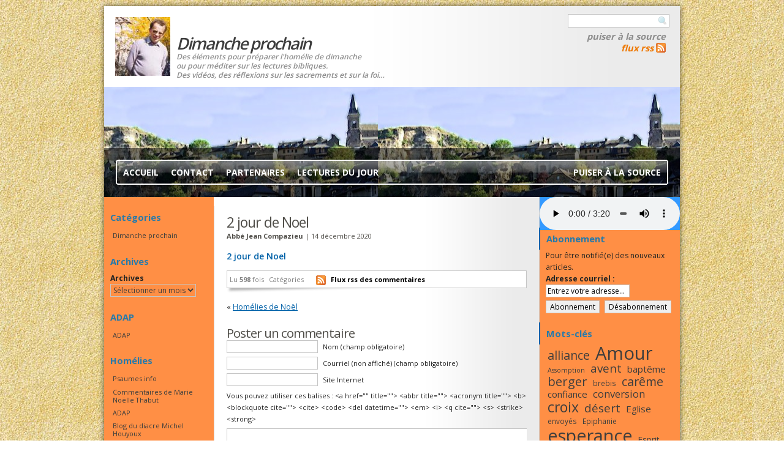

--- FILE ---
content_type: text/html; charset=UTF-8
request_url: https://dimancheprochain.org/8968-homelies-de-noel/2-jour-de-noel/
body_size: 12998
content:
<!DOCTYPE html PUBLIC "-//W3C//DTD XHTML 1.0 Strict//EN" "http://www.w3.org/TR/xhtml1/DTD/xhtml1-strict.dtd">
<html xmlns="http://www.w3.org/1999/xhtml" xml:lang="fr" lang="fr">
<head profile="http://gmpg.org/xfn/11">
<meta name="viewport" content="width=980, minimum-scale=0.32, maximum-scale=2" />
<meta http-equiv="Content-Type" content="text/html; charset=UTF-8" />
<title>Dimanche prochain  &raquo; 2 jour de Noel</title>
<meta name="generator" content="WordPress 5.4.18" />
<link rel="stylesheet" href="https://dimancheprochain.org/wp-content/themes/dimancheprochain/style.css" type="text/css" media="screen" title="Dimancheprochain"/>
<link rel="alternate" type="application/rss+xml" title="RSS 2.0" href="https://dimancheprochain.org/feed/" />
<link rel="alternate" type="text/xml" title="RSS .92" href="https://dimancheprochain.org/feed/rss/" />
<link rel="alternate" type="application/atom+xml" title="Atom 0.3" href="https://dimancheprochain.org/feed/atom/" />
<link rel="pingback" href="https://dimancheprochain.org/xmlrpc.php" />
	<link rel='archives' title='janvier 2026' href='https://dimancheprochain.org/date/2026/01/' />
	<link rel='archives' title='décembre 2025' href='https://dimancheprochain.org/date/2025/12/' />
	<link rel='archives' title='novembre 2025' href='https://dimancheprochain.org/date/2025/11/' />
	<link rel='archives' title='octobre 2025' href='https://dimancheprochain.org/date/2025/10/' />
	<link rel='archives' title='septembre 2025' href='https://dimancheprochain.org/date/2025/09/' />
	<link rel='archives' title='août 2025' href='https://dimancheprochain.org/date/2025/08/' />
	<link rel='archives' title='juillet 2025' href='https://dimancheprochain.org/date/2025/07/' />
	<link rel='archives' title='juin 2025' href='https://dimancheprochain.org/date/2025/06/' />
	<link rel='archives' title='mai 2025' href='https://dimancheprochain.org/date/2025/05/' />
	<link rel='archives' title='avril 2025' href='https://dimancheprochain.org/date/2025/04/' />
	<link rel='archives' title='mars 2025' href='https://dimancheprochain.org/date/2025/03/' />
	<link rel='archives' title='février 2025' href='https://dimancheprochain.org/date/2025/02/' />
	<link rel='archives' title='janvier 2025' href='https://dimancheprochain.org/date/2025/01/' />
	<link rel='archives' title='décembre 2024' href='https://dimancheprochain.org/date/2024/12/' />
	<link rel='archives' title='novembre 2024' href='https://dimancheprochain.org/date/2024/11/' />
	<link rel='archives' title='octobre 2024' href='https://dimancheprochain.org/date/2024/10/' />
	<link rel='archives' title='septembre 2024' href='https://dimancheprochain.org/date/2024/09/' />
	<link rel='archives' title='août 2024' href='https://dimancheprochain.org/date/2024/08/' />
	<link rel='archives' title='juillet 2024' href='https://dimancheprochain.org/date/2024/07/' />
	<link rel='archives' title='juin 2024' href='https://dimancheprochain.org/date/2024/06/' />
	<link rel='archives' title='mai 2024' href='https://dimancheprochain.org/date/2024/05/' />
	<link rel='archives' title='avril 2024' href='https://dimancheprochain.org/date/2024/04/' />
	<link rel='archives' title='mars 2024' href='https://dimancheprochain.org/date/2024/03/' />
	<link rel='archives' title='février 2024' href='https://dimancheprochain.org/date/2024/02/' />
	<link rel='archives' title='janvier 2024' href='https://dimancheprochain.org/date/2024/01/' />
	<link rel='archives' title='décembre 2023' href='https://dimancheprochain.org/date/2023/12/' />
	<link rel='archives' title='novembre 2023' href='https://dimancheprochain.org/date/2023/11/' />
	<link rel='archives' title='octobre 2023' href='https://dimancheprochain.org/date/2023/10/' />
	<link rel='archives' title='septembre 2023' href='https://dimancheprochain.org/date/2023/09/' />
	<link rel='archives' title='août 2023' href='https://dimancheprochain.org/date/2023/08/' />
	<link rel='archives' title='juillet 2023' href='https://dimancheprochain.org/date/2023/07/' />
	<link rel='archives' title='juin 2023' href='https://dimancheprochain.org/date/2023/06/' />
	<link rel='archives' title='mai 2023' href='https://dimancheprochain.org/date/2023/05/' />
	<link rel='archives' title='avril 2023' href='https://dimancheprochain.org/date/2023/04/' />
	<link rel='archives' title='mars 2023' href='https://dimancheprochain.org/date/2023/03/' />
	<link rel='archives' title='février 2023' href='https://dimancheprochain.org/date/2023/02/' />
	<link rel='archives' title='janvier 2023' href='https://dimancheprochain.org/date/2023/01/' />
	<link rel='archives' title='décembre 2022' href='https://dimancheprochain.org/date/2022/12/' />
	<link rel='archives' title='novembre 2022' href='https://dimancheprochain.org/date/2022/11/' />
	<link rel='archives' title='octobre 2022' href='https://dimancheprochain.org/date/2022/10/' />
	<link rel='archives' title='septembre 2022' href='https://dimancheprochain.org/date/2022/09/' />
	<link rel='archives' title='août 2022' href='https://dimancheprochain.org/date/2022/08/' />
	<link rel='archives' title='juillet 2022' href='https://dimancheprochain.org/date/2022/07/' />
	<link rel='archives' title='juin 2022' href='https://dimancheprochain.org/date/2022/06/' />
	<link rel='archives' title='mai 2022' href='https://dimancheprochain.org/date/2022/05/' />
	<link rel='archives' title='avril 2022' href='https://dimancheprochain.org/date/2022/04/' />
	<link rel='archives' title='mars 2022' href='https://dimancheprochain.org/date/2022/03/' />
	<link rel='archives' title='février 2022' href='https://dimancheprochain.org/date/2022/02/' />
	<link rel='archives' title='janvier 2022' href='https://dimancheprochain.org/date/2022/01/' />
	<link rel='archives' title='décembre 2021' href='https://dimancheprochain.org/date/2021/12/' />
	<link rel='archives' title='novembre 2021' href='https://dimancheprochain.org/date/2021/11/' />
	<link rel='archives' title='octobre 2021' href='https://dimancheprochain.org/date/2021/10/' />
	<link rel='archives' title='septembre 2021' href='https://dimancheprochain.org/date/2021/09/' />
	<link rel='archives' title='août 2021' href='https://dimancheprochain.org/date/2021/08/' />
	<link rel='archives' title='juillet 2021' href='https://dimancheprochain.org/date/2021/07/' />
	<link rel='archives' title='juin 2021' href='https://dimancheprochain.org/date/2021/06/' />
	<link rel='archives' title='mai 2021' href='https://dimancheprochain.org/date/2021/05/' />
	<link rel='archives' title='avril 2021' href='https://dimancheprochain.org/date/2021/04/' />
	<link rel='archives' title='mars 2021' href='https://dimancheprochain.org/date/2021/03/' />
	<link rel='archives' title='février 2021' href='https://dimancheprochain.org/date/2021/02/' />
	<link rel='archives' title='janvier 2021' href='https://dimancheprochain.org/date/2021/01/' />
	<link rel='archives' title='décembre 2020' href='https://dimancheprochain.org/date/2020/12/' />
	<link rel='archives' title='novembre 2020' href='https://dimancheprochain.org/date/2020/11/' />
	<link rel='archives' title='octobre 2020' href='https://dimancheprochain.org/date/2020/10/' />
	<link rel='archives' title='septembre 2020' href='https://dimancheprochain.org/date/2020/09/' />
	<link rel='archives' title='août 2020' href='https://dimancheprochain.org/date/2020/08/' />
	<link rel='archives' title='juillet 2020' href='https://dimancheprochain.org/date/2020/07/' />
	<link rel='archives' title='juin 2020' href='https://dimancheprochain.org/date/2020/06/' />
	<link rel='archives' title='mai 2020' href='https://dimancheprochain.org/date/2020/05/' />
	<link rel='archives' title='avril 2020' href='https://dimancheprochain.org/date/2020/04/' />
	<link rel='archives' title='mars 2020' href='https://dimancheprochain.org/date/2020/03/' />
	<link rel='archives' title='février 2020' href='https://dimancheprochain.org/date/2020/02/' />
	<link rel='archives' title='janvier 2020' href='https://dimancheprochain.org/date/2020/01/' />
	<link rel='archives' title='décembre 2019' href='https://dimancheprochain.org/date/2019/12/' />
	<link rel='archives' title='novembre 2019' href='https://dimancheprochain.org/date/2019/11/' />
	<link rel='archives' title='octobre 2019' href='https://dimancheprochain.org/date/2019/10/' />
	<link rel='archives' title='septembre 2019' href='https://dimancheprochain.org/date/2019/09/' />
	<link rel='archives' title='août 2019' href='https://dimancheprochain.org/date/2019/08/' />
	<link rel='archives' title='juillet 2019' href='https://dimancheprochain.org/date/2019/07/' />
	<link rel='archives' title='juin 2019' href='https://dimancheprochain.org/date/2019/06/' />
	<link rel='archives' title='mai 2019' href='https://dimancheprochain.org/date/2019/05/' />
	<link rel='archives' title='avril 2019' href='https://dimancheprochain.org/date/2019/04/' />
	<link rel='archives' title='mars 2019' href='https://dimancheprochain.org/date/2019/03/' />
	<link rel='archives' title='février 2019' href='https://dimancheprochain.org/date/2019/02/' />
	<link rel='archives' title='janvier 2019' href='https://dimancheprochain.org/date/2019/01/' />
	<link rel='archives' title='décembre 2018' href='https://dimancheprochain.org/date/2018/12/' />
	<link rel='archives' title='novembre 2018' href='https://dimancheprochain.org/date/2018/11/' />
	<link rel='archives' title='octobre 2018' href='https://dimancheprochain.org/date/2018/10/' />
	<link rel='archives' title='septembre 2018' href='https://dimancheprochain.org/date/2018/09/' />
	<link rel='archives' title='août 2018' href='https://dimancheprochain.org/date/2018/08/' />
	<link rel='archives' title='juillet 2018' href='https://dimancheprochain.org/date/2018/07/' />
	<link rel='archives' title='juin 2018' href='https://dimancheprochain.org/date/2018/06/' />
	<link rel='archives' title='mars 2018' href='https://dimancheprochain.org/date/2018/03/' />
	<link rel='archives' title='février 2018' href='https://dimancheprochain.org/date/2018/02/' />
	<link rel='archives' title='janvier 2018' href='https://dimancheprochain.org/date/2018/01/' />
	<link rel='archives' title='décembre 2017' href='https://dimancheprochain.org/date/2017/12/' />
	<link rel='archives' title='novembre 2017' href='https://dimancheprochain.org/date/2017/11/' />
	<link rel='archives' title='octobre 2017' href='https://dimancheprochain.org/date/2017/10/' />
	<link rel='archives' title='septembre 2017' href='https://dimancheprochain.org/date/2017/09/' />
	<link rel='archives' title='août 2017' href='https://dimancheprochain.org/date/2017/08/' />
	<link rel='archives' title='juillet 2017' href='https://dimancheprochain.org/date/2017/07/' />
	<link rel='archives' title='juin 2017' href='https://dimancheprochain.org/date/2017/06/' />
	<link rel='archives' title='mai 2017' href='https://dimancheprochain.org/date/2017/05/' />
	<link rel='archives' title='avril 2017' href='https://dimancheprochain.org/date/2017/04/' />
	<link rel='archives' title='mars 2017' href='https://dimancheprochain.org/date/2017/03/' />
	<link rel='archives' title='février 2017' href='https://dimancheprochain.org/date/2017/02/' />
	<link rel='archives' title='janvier 2017' href='https://dimancheprochain.org/date/2017/01/' />
	<link rel='archives' title='décembre 2016' href='https://dimancheprochain.org/date/2016/12/' />
	<link rel='archives' title='novembre 2016' href='https://dimancheprochain.org/date/2016/11/' />
	<link rel='archives' title='octobre 2016' href='https://dimancheprochain.org/date/2016/10/' />
	<link rel='archives' title='septembre 2016' href='https://dimancheprochain.org/date/2016/09/' />
	<link rel='archives' title='août 2016' href='https://dimancheprochain.org/date/2016/08/' />
	<link rel='archives' title='juillet 2016' href='https://dimancheprochain.org/date/2016/07/' />
	<link rel='archives' title='juin 2016' href='https://dimancheprochain.org/date/2016/06/' />
	<link rel='archives' title='mai 2016' href='https://dimancheprochain.org/date/2016/05/' />
	<link rel='archives' title='avril 2016' href='https://dimancheprochain.org/date/2016/04/' />
	<link rel='archives' title='mars 2016' href='https://dimancheprochain.org/date/2016/03/' />
	<link rel='archives' title='février 2016' href='https://dimancheprochain.org/date/2016/02/' />
	<link rel='archives' title='janvier 2016' href='https://dimancheprochain.org/date/2016/01/' />
	<link rel='archives' title='décembre 2015' href='https://dimancheprochain.org/date/2015/12/' />
	<link rel='archives' title='novembre 2015' href='https://dimancheprochain.org/date/2015/11/' />
	<link rel='archives' title='octobre 2015' href='https://dimancheprochain.org/date/2015/10/' />
	<link rel='archives' title='septembre 2015' href='https://dimancheprochain.org/date/2015/09/' />
	<link rel='archives' title='août 2015' href='https://dimancheprochain.org/date/2015/08/' />
	<link rel='archives' title='juillet 2015' href='https://dimancheprochain.org/date/2015/07/' />
	<link rel='archives' title='juin 2015' href='https://dimancheprochain.org/date/2015/06/' />
	<link rel='archives' title='mai 2015' href='https://dimancheprochain.org/date/2015/05/' />
	<link rel='archives' title='avril 2015' href='https://dimancheprochain.org/date/2015/04/' />
	<link rel='archives' title='mars 2015' href='https://dimancheprochain.org/date/2015/03/' />
	<link rel='archives' title='février 2015' href='https://dimancheprochain.org/date/2015/02/' />
	<link rel='archives' title='janvier 2015' href='https://dimancheprochain.org/date/2015/01/' />
	<link rel='archives' title='décembre 2014' href='https://dimancheprochain.org/date/2014/12/' />
	<link rel='archives' title='novembre 2014' href='https://dimancheprochain.org/date/2014/11/' />
	<link rel='archives' title='octobre 2014' href='https://dimancheprochain.org/date/2014/10/' />
	<link rel='archives' title='septembre 2014' href='https://dimancheprochain.org/date/2014/09/' />
	<link rel='archives' title='août 2014' href='https://dimancheprochain.org/date/2014/08/' />
	<link rel='archives' title='juillet 2014' href='https://dimancheprochain.org/date/2014/07/' />
	<link rel='archives' title='juin 2014' href='https://dimancheprochain.org/date/2014/06/' />
	<link rel='archives' title='mai 2014' href='https://dimancheprochain.org/date/2014/05/' />
	<link rel='archives' title='avril 2014' href='https://dimancheprochain.org/date/2014/04/' />
	<link rel='archives' title='mars 2014' href='https://dimancheprochain.org/date/2014/03/' />
	<link rel='archives' title='février 2014' href='https://dimancheprochain.org/date/2014/02/' />
	<link rel='archives' title='janvier 2014' href='https://dimancheprochain.org/date/2014/01/' />
	<link rel='archives' title='décembre 2013' href='https://dimancheprochain.org/date/2013/12/' />
	<link rel='archives' title='novembre 2013' href='https://dimancheprochain.org/date/2013/11/' />
	<link rel='archives' title='octobre 2013' href='https://dimancheprochain.org/date/2013/10/' />
	<link rel='archives' title='septembre 2013' href='https://dimancheprochain.org/date/2013/09/' />
	<link rel='archives' title='août 2013' href='https://dimancheprochain.org/date/2013/08/' />
	<link rel='archives' title='juillet 2013' href='https://dimancheprochain.org/date/2013/07/' />
	<link rel='archives' title='juin 2013' href='https://dimancheprochain.org/date/2013/06/' />
	<link rel='archives' title='mai 2013' href='https://dimancheprochain.org/date/2013/05/' />
	<link rel='archives' title='avril 2013' href='https://dimancheprochain.org/date/2013/04/' />
	<link rel='archives' title='mars 2013' href='https://dimancheprochain.org/date/2013/03/' />
	<link rel='archives' title='février 2013' href='https://dimancheprochain.org/date/2013/02/' />
	<link rel='archives' title='janvier 2013' href='https://dimancheprochain.org/date/2013/01/' />
	<link rel='archives' title='décembre 2012' href='https://dimancheprochain.org/date/2012/12/' />
	<link rel='archives' title='novembre 2012' href='https://dimancheprochain.org/date/2012/11/' />
	<link rel='archives' title='octobre 2012' href='https://dimancheprochain.org/date/2012/10/' />
	<link rel='archives' title='septembre 2012' href='https://dimancheprochain.org/date/2012/09/' />
	<link rel='archives' title='août 2012' href='https://dimancheprochain.org/date/2012/08/' />
	<link rel='archives' title='juillet 2012' href='https://dimancheprochain.org/date/2012/07/' />
	<link rel='archives' title='juin 2012' href='https://dimancheprochain.org/date/2012/06/' />
	<link rel='archives' title='mai 2012' href='https://dimancheprochain.org/date/2012/05/' />
	<link rel='archives' title='avril 2012' href='https://dimancheprochain.org/date/2012/04/' />
	<link rel='archives' title='mars 2012' href='https://dimancheprochain.org/date/2012/03/' />
	<link rel='archives' title='février 2012' href='https://dimancheprochain.org/date/2012/02/' />
	<link rel='archives' title='janvier 2012' href='https://dimancheprochain.org/date/2012/01/' />
	<link rel='archives' title='décembre 2011' href='https://dimancheprochain.org/date/2011/12/' />
	<link rel='archives' title='novembre 2011' href='https://dimancheprochain.org/date/2011/11/' />
	<link rel='archives' title='octobre 2011' href='https://dimancheprochain.org/date/2011/10/' />
	<link rel='archives' title='septembre 2011' href='https://dimancheprochain.org/date/2011/09/' />
	<link rel='archives' title='août 2011' href='https://dimancheprochain.org/date/2011/08/' />
	<link rel='archives' title='juillet 2011' href='https://dimancheprochain.org/date/2011/07/' />
	<link rel='archives' title='juin 2011' href='https://dimancheprochain.org/date/2011/06/' />
	<link rel='archives' title='mai 2011' href='https://dimancheprochain.org/date/2011/05/' />
	<link rel='archives' title='avril 2011' href='https://dimancheprochain.org/date/2011/04/' />
	<link rel='archives' title='mars 2011' href='https://dimancheprochain.org/date/2011/03/' />
	<link rel='archives' title='février 2011' href='https://dimancheprochain.org/date/2011/02/' />
	<link rel='archives' title='janvier 2011' href='https://dimancheprochain.org/date/2011/01/' />
	<link rel='archives' title='décembre 2010' href='https://dimancheprochain.org/date/2010/12/' />
	<link rel='archives' title='novembre 2010' href='https://dimancheprochain.org/date/2010/11/' />
	<link rel='archives' title='octobre 2010' href='https://dimancheprochain.org/date/2010/10/' />
	<link rel='archives' title='septembre 2010' href='https://dimancheprochain.org/date/2010/09/' />
	<link rel='archives' title='août 2010' href='https://dimancheprochain.org/date/2010/08/' />
	<link rel='archives' title='juillet 2010' href='https://dimancheprochain.org/date/2010/07/' />
	<link rel='archives' title='juin 2010' href='https://dimancheprochain.org/date/2010/06/' />
	<link rel='archives' title='mai 2010' href='https://dimancheprochain.org/date/2010/05/' />
	<link rel='archives' title='avril 2010' href='https://dimancheprochain.org/date/2010/04/' />
	<link rel='archives' title='mars 2010' href='https://dimancheprochain.org/date/2010/03/' />
	<link rel='archives' title='février 2010' href='https://dimancheprochain.org/date/2010/02/' />
	<link rel='archives' title='janvier 2010' href='https://dimancheprochain.org/date/2010/01/' />
	<link rel='archives' title='décembre 2009' href='https://dimancheprochain.org/date/2009/12/' />
	<link rel='archives' title='novembre 2009' href='https://dimancheprochain.org/date/2009/11/' />
	<link rel='archives' title='octobre 2009' href='https://dimancheprochain.org/date/2009/10/' />
	<link rel='archives' title='septembre 2009' href='https://dimancheprochain.org/date/2009/09/' />
	<link rel='archives' title='août 2009' href='https://dimancheprochain.org/date/2009/08/' />
	<link rel='archives' title='juillet 2009' href='https://dimancheprochain.org/date/2009/07/' />
	<link rel='archives' title='juin 2009' href='https://dimancheprochain.org/date/2009/06/' />
	<link rel='archives' title='mai 2009' href='https://dimancheprochain.org/date/2009/05/' />
	<link rel='archives' title='avril 2009' href='https://dimancheprochain.org/date/2009/04/' />
	<link rel='archives' title='mars 2009' href='https://dimancheprochain.org/date/2009/03/' />
	<link rel='archives' title='février 2009' href='https://dimancheprochain.org/date/2009/02/' />
	<link rel='archives' title='janvier 2009' href='https://dimancheprochain.org/date/2009/01/' />
	<link rel='archives' title='décembre 2008' href='https://dimancheprochain.org/date/2008/12/' />
	<link rel='archives' title='novembre 2008' href='https://dimancheprochain.org/date/2008/11/' />
<link rel='dns-prefetch' href='//s.w.org' />
<link rel="alternate" type="application/rss+xml" title="Dimanche prochain &raquo; 2 jour de Noel Flux des commentaires" href="https://dimancheprochain.org/8968-homelies-de-noel/2-jour-de-noel/feed/" />
<!-- This site uses the Google Analytics by MonsterInsights plugin v7.11.0 - Using Analytics tracking - https://www.monsterinsights.com/ -->
<script type="text/javascript" data-cfasync="false">
	var mi_version         = '7.11.0';
	var mi_track_user      = true;
	var mi_no_track_reason = '';
	
	var disableStr = 'ga-disable-UA-6129933-3';

	/* Function to detect opted out users */
	function __gaTrackerIsOptedOut() {
		return document.cookie.indexOf(disableStr + '=true') > -1;
	}

	/* Disable tracking if the opt-out cookie exists. */
	if ( __gaTrackerIsOptedOut() ) {
		window[disableStr] = true;
	}

	/* Opt-out function */
	function __gaTrackerOptout() {
	  document.cookie = disableStr + '=true; expires=Thu, 31 Dec 2099 23:59:59 UTC; path=/';
	  window[disableStr] = true;
	}

	if ( 'undefined' === typeof gaOptout ) {
		function gaOptout() {
			__gaTrackerOptout();
		}
	}
	
	if ( mi_track_user ) {
		(function(i,s,o,g,r,a,m){i['GoogleAnalyticsObject']=r;i[r]=i[r]||function(){
			(i[r].q=i[r].q||[]).push(arguments)},i[r].l=1*new Date();a=s.createElement(o),
			m=s.getElementsByTagName(o)[0];a.async=1;a.src=g;m.parentNode.insertBefore(a,m)
		})(window,document,'script','//www.google-analytics.com/analytics.js','__gaTracker');

		__gaTracker('create', 'UA-6129933-3', 'auto');
		__gaTracker('set', 'forceSSL', true);
		__gaTracker('require', 'displayfeatures');
		__gaTracker('require', 'linkid', 'linkid.js');
		__gaTracker('send','pageview');
	} else {
		console.log( "" );
		(function() {
			/* https://developers.google.com/analytics/devguides/collection/analyticsjs/ */
			var noopfn = function() {
				return null;
			};
			var noopnullfn = function() {
				return null;
			};
			var Tracker = function() {
				return null;
			};
			var p = Tracker.prototype;
			p.get = noopfn;
			p.set = noopfn;
			p.send = noopfn;
			var __gaTracker = function() {
				var len = arguments.length;
				if ( len === 0 ) {
					return;
				}
				var f = arguments[len-1];
				if ( typeof f !== 'object' || f === null || typeof f.hitCallback !== 'function' ) {
					console.log( 'Fonction actuellement pas en cours d’exécution __gaTracker(' + arguments[0] + " ....) parce que vous n’êtes pas suivi·e. " + mi_no_track_reason );
					return;
				}
				try {
					f.hitCallback();
				} catch (ex) {

				}
			};
			__gaTracker.create = function() {
				return new Tracker();
			};
			__gaTracker.getByName = noopnullfn;
			__gaTracker.getAll = function() {
				return [];
			};
			__gaTracker.remove = noopfn;
			window['__gaTracker'] = __gaTracker;
					})();
		}
</script>
<!-- / Google Analytics by MonsterInsights -->
		<script type="text/javascript">
			window._wpemojiSettings = {"baseUrl":"https:\/\/s.w.org\/images\/core\/emoji\/12.0.0-1\/72x72\/","ext":".png","svgUrl":"https:\/\/s.w.org\/images\/core\/emoji\/12.0.0-1\/svg\/","svgExt":".svg","source":{"concatemoji":"https:\/\/dimancheprochain.org\/wp-includes\/js\/wp-emoji-release.min.js?ver=5.4.18"}};
			/*! This file is auto-generated */
			!function(e,a,t){var n,r,o,i=a.createElement("canvas"),p=i.getContext&&i.getContext("2d");function s(e,t){var a=String.fromCharCode;p.clearRect(0,0,i.width,i.height),p.fillText(a.apply(this,e),0,0);e=i.toDataURL();return p.clearRect(0,0,i.width,i.height),p.fillText(a.apply(this,t),0,0),e===i.toDataURL()}function c(e){var t=a.createElement("script");t.src=e,t.defer=t.type="text/javascript",a.getElementsByTagName("head")[0].appendChild(t)}for(o=Array("flag","emoji"),t.supports={everything:!0,everythingExceptFlag:!0},r=0;r<o.length;r++)t.supports[o[r]]=function(e){if(!p||!p.fillText)return!1;switch(p.textBaseline="top",p.font="600 32px Arial",e){case"flag":return s([127987,65039,8205,9895,65039],[127987,65039,8203,9895,65039])?!1:!s([55356,56826,55356,56819],[55356,56826,8203,55356,56819])&&!s([55356,57332,56128,56423,56128,56418,56128,56421,56128,56430,56128,56423,56128,56447],[55356,57332,8203,56128,56423,8203,56128,56418,8203,56128,56421,8203,56128,56430,8203,56128,56423,8203,56128,56447]);case"emoji":return!s([55357,56424,55356,57342,8205,55358,56605,8205,55357,56424,55356,57340],[55357,56424,55356,57342,8203,55358,56605,8203,55357,56424,55356,57340])}return!1}(o[r]),t.supports.everything=t.supports.everything&&t.supports[o[r]],"flag"!==o[r]&&(t.supports.everythingExceptFlag=t.supports.everythingExceptFlag&&t.supports[o[r]]);t.supports.everythingExceptFlag=t.supports.everythingExceptFlag&&!t.supports.flag,t.DOMReady=!1,t.readyCallback=function(){t.DOMReady=!0},t.supports.everything||(n=function(){t.readyCallback()},a.addEventListener?(a.addEventListener("DOMContentLoaded",n,!1),e.addEventListener("load",n,!1)):(e.attachEvent("onload",n),a.attachEvent("onreadystatechange",function(){"complete"===a.readyState&&t.readyCallback()})),(n=t.source||{}).concatemoji?c(n.concatemoji):n.wpemoji&&n.twemoji&&(c(n.twemoji),c(n.wpemoji)))}(window,document,window._wpemojiSettings);
		</script>
		<style type="text/css">
img.wp-smiley,
img.emoji {
	display: inline !important;
	border: none !important;
	box-shadow: none !important;
	height: 1em !important;
	width: 1em !important;
	margin: 0 .07em !important;
	vertical-align: -0.1em !important;
	background: none !important;
	padding: 0 !important;
}
</style>
	<link rel='stylesheet' id='smcf-css'  href='https://dimancheprochain.org/wp-content/plugins/simplemodal-contact-form-smcf/css/smcf.css?ver=1.2.9' type='text/css' media='screen' />
<link rel='stylesheet' id='wp-block-library-css'  href='https://dimancheprochain.org/wp-includes/css/dist/block-library/style.min.css?ver=5.4.18' type='text/css' media='all' />
<script type='text/javascript' src='https://dimancheprochain.org/wp-includes/js/jquery/jquery.js?ver=1.12.4-wp'></script>
<script type='text/javascript' src='https://dimancheprochain.org/wp-includes/js/jquery/jquery-migrate.min.js?ver=1.4.1'></script>
<script type='text/javascript'>
/* <![CDATA[ */
var monsterinsights_frontend = {"js_events_tracking":"true","download_extensions":"doc,pdf,ppt,zip,xls,docx,pptx,xlsx","inbound_paths":"[{\"path\":\"\\\/go\\\/\",\"label\":\"affiliate\"},{\"path\":\"\\\/recommend\\\/\",\"label\":\"affiliate\"}]","home_url":"https:\/\/dimancheprochain.org","hash_tracking":"false"};
/* ]]> */
</script>
<script type='text/javascript' src='https://dimancheprochain.org/wp-content/plugins/google-analytics-for-wordpress/assets/js/frontend.min.js?ver=7.11.0'></script>
<link rel='https://api.w.org/' href='https://dimancheprochain.org/wp-json/' />
<link rel="EditURI" type="application/rsd+xml" title="RSD" href="https://dimancheprochain.org/xmlrpc.php?rsd" />
<link rel="wlwmanifest" type="application/wlwmanifest+xml" href="https://dimancheprochain.org/wp-includes/wlwmanifest.xml" /> 
<meta name="generator" content="WordPress 5.4.18" />
<link rel='shortlink' href='https://dimancheprochain.org/?p=8972' />
<link rel="alternate" type="application/json+oembed" href="https://dimancheprochain.org/wp-json/oembed/1.0/embed?url=https%3A%2F%2Fdimancheprochain.org%2F8968-homelies-de-noel%2F2-jour-de-noel%2F" />
<link rel="alternate" type="text/xml+oembed" href="https://dimancheprochain.org/wp-json/oembed/1.0/embed?url=https%3A%2F%2Fdimancheprochain.org%2F8968-homelies-de-noel%2F2-jour-de-noel%2F&#038;format=xml" />
<script type="text/javascript" src="httpss://dimancheprochain.org/wp-content/plugins/audio-player/assets/audio-player.js?ver=2.0.4.6"></script>
<script type="text/javascript">AudioPlayer.setup("httpss://dimancheprochain.org/wp-content/plugins/audio-player/assets/player.swf?ver=2.0.4.6", {width:"290",animation:"yes",encode:"yes",initialvolume:"60",remaining:"no",noinfo:"no",buffer:"5",checkpolicy:"no",rtl:"no",bg:"f8f8f8",text:"666666",leftbg:"eeeeee",lefticon:"666666",volslider:"666666",voltrack:"FFFFFF",rightbg:"cccccc",rightbghover:"999999",righticon:"666666",righticonhover:"ffffff",track:"FFFFFF",loader:"9FFFB8",border:"666666",tracker:"DDDDDD",skip:"666666",pagebg:"FFFFFF",transparentpagebg:"yes"});</script>
	<link rel="stylesheet" type="text/css" media="screen" href="https://dimancheprochain.org/wp-content/plugins/wp-contact-form-iii/wp-contactform-iii.css" />

<link rel="stylesheet" href="https://dimancheprochain.org/wp-content/themes/dimancheprochain/custom_dimancheprochain2.css" type="text/css" media="screen"/><link href="https://fonts.googleapis.com/css?family=Open+Sans:400,600,700" rel="stylesheet"> 
</head>
<body data-rsssl=1>
<div id="body">

<div id="header">
	<div class="container">
		<div id="title">
			<span id="photo">
				<img src="https://dimancheprochain.org/wp-content/themes/dimancheprochain/images/Jean-201.jpg" alt="" align="left" />
			</span>
			<span id="titre">
			<h1>
				<a href="https://dimancheprochain.org">
					<span>Dimanche prochain</span>
				</a>
			</h1>
			<div class="description">
				<small>Des éléments pour préparer l'homélie de dimanche<br />ou pour méditer sur les lectures bibliques.<br />Des vidéos, des réflexions sur les sacrements et sur la foi…</small>
			</div>
			</span>
			<div id="quicklinks">
				<form method="get" id="searchform" action="https://dimancheprochain.org/">
	<input size="14" type="text" value="" name="s" id="s" autocomplete="off"/>
	<input class="btn" type="submit" id="searchsubmit" value="Recherche" />
</form>
				<ul>
					<li><a href="http://www.puiseralasource.fr/" target="_blank" rel="nofollow">Puiser à la source</a></li>
										<li><a title="rss" href="https://dimancheprochain.org/feed/" class="rss">flux rss</a></li>
				</ul>
			</div>
		</div>
		<div id="header_image">

			<div id="menu">
			<div class="menu_container">

			<ul>

								<li class="">
					<a href="https://dimancheprochain.org">Accueil</a>
				</li>
				
				<li class="page_item page-item-50"><a href="https://dimancheprochain.org/contact/" class='smcf-link'>Contact</a></li>
<li class="page_item page-item-38"><a href="https://dimancheprochain.org/liens/">Partenaires</a></li>
<li class="page_item page-item-70"><a href="https://dimancheprochain.org/lectures-du-jour/">Lectures du jour</a></li>

				<li class="last_menu">
					<a href="http://www.puiseralasource.fr/" target="_blank" rel="nofollow">
						Puiser à la source					</a>
				</li>

			</ul>

			</div><span class="menu_end"></span>
			</div>

		</div>
	</div>
</div>

<div id="page" class="sidebar_left sidebar_right">
	<div class="container">
		<div id="frame">

	<div id="content">
	
			
						
			<div class="post" id="post-8972">
				
				<h2>2 jour de Noel</h2>

				<small class="author">Abbé Jean Compazieu</small>									<small class="date">| 14 décembre 2020</small>
													
				<div class="entry"><p class="attachment"><a href='https://dimancheprochain.org/wp-content/uploads/2020/12/2-jour-de-Noel.pdf'>2 jour de Noel</a></p>
</div>
	
								
			</div>
				
			<div class="meta">
				<dl>
					<dt>Lu <b>598</b> fois</dt>
					<dt>Cat&eacute;gories</dt><dd></dd>
																					<dt><img alt="Flux rss des commentaires" src="https://dimancheprochain.org/wp-content/themes/dimancheprochain/images/icons/feed-icon-16x16.gif" /></dt>
					<dd><a href="https://dimancheprochain.org/8968-homelies-de-noel/2-jour-de-noel/feed/">Flux rss des commentaires</a></dd>
																</dl>
			</div>
			
			<p class="navigation">
				<span class="alignleft">&laquo; <a href="https://dimancheprochain.org/8968-homelies-de-noel/" rel="prev">Homélies de Noël</a></span>
				<span class="alignright"></span>
				<br style="clear:both"/>
			</p>
			
			
<!-- You can start editing here. -->

			<!-- If comments are open, but there are no comments. -->
	

<div id="respond">

<h3>Poster un commentaire</h3>

<div class="cancel-comment-reply"><small><a rel="nofollow" id="cancel-comment-reply-link" href="/8968-homelies-de-noel/2-jour-de-noel/#respond" style="display:none;">Cliquez ici pour annuler la réponse.</a></small></div>


<form action="https://dimancheprochain.org/wp-comments-post.php" method="post" id="commentform">

	<p><input type="text" name="author" id="author" value="" size="22" tabindex="1" aria-required='true' />
	<label for="author"><small>Nom (champ obligatoire)</small></label></p>
	<p><input type="text" name="email" id="email" value="" size="22" tabindex="2" aria-required='true' />
	<label for="email"><small>Courriel (non affiché) (champ obligatoire)</small></label></p>
	<p><input type="text" name="url" id="url" value="" size="22" tabindex="3" />
	<label for="url"><small>Site Internet </small></label></p>

<p><small>Vous pouvez utiliser ces balises : &lt;a href=&quot;&quot; title=&quot;&quot;&gt; &lt;abbr title=&quot;&quot;&gt; &lt;acronym title=&quot;&quot;&gt; &lt;b&gt; &lt;blockquote cite=&quot;&quot;&gt; &lt;cite&gt; &lt;code&gt; &lt;del datetime=&quot;&quot;&gt; &lt;em&gt; &lt;i&gt; &lt;q cite=&quot;&quot;&gt; &lt;s&gt; &lt;strike&gt; &lt;strong&gt; </small></p>

<p><textarea autocomplete="new-password"  id="e0aacb614c"  name="e0aacb614c"   cols="100%" rows="10" tabindex="4"></textarea><textarea id="comment" aria-hidden="true" name="comment" autocomplete="new-password" style="padding:0;clip:rect(1px, 1px, 1px, 1px);position:absolute !important;white-space:nowrap;height:1px;width:1px;overflow:hidden;" tabindex="-1"></textarea><script data-noptimize type="text/javascript">document.getElementById("comment").setAttribute( "id", "ad43ccfc5125cd57082024c2f4df7e9d" );document.getElementById("e0aacb614c").setAttribute( "id", "comment" );</script></p>

<p><input name="submit" type="submit" id="submit" tabindex="5" value="Soumettre le commentaire" />
<input type='hidden' name='comment_post_ID' value='8972' id='comment_post_ID' />
<input type='hidden' name='comment_parent' id='comment_parent' value='0' />
</p>
<p style="display: none;"><input type="hidden" id="akismet_comment_nonce" name="akismet_comment_nonce" value="eabf83b713" /></p><p style="display: none;"><input type="hidden" id="ak_js" name="ak_js" value="210"/></p>
</form>

</div>

						
			
			
	</div>
		
			<div id="sidebar" class="sidebar">
		<div>

			<div id="musique">
				<audio controls preload>
					<source src="/audio/ave_maria_gounod.mp3" type="audio/mpeg">
				</audio>
			</div>

					
								
		<div id="s2_form_widget-2" class="widget s2_form_widget"><h2 class="title">Abonnement</h2><div class="search"><span class="s2_pre">Pour être notifié(e) des nouveaux articles.</span><form method="post"><input type="hidden" name="ip" value="3.142.149.42" /><span style="display:none !important"><label for="name">Leave Blank:</label><input type="text" id="name" name="name" /><label for="uri">Do Not Change:</label><input type="text" id="uri" name="uri" value="http://" /></span><p><label for="s2email">Adresse courriel :</label><br /><input type="text" name="email" id="s2email" value="Entrez votre adresse..." size="20" onfocus="if (this.value == 'Entrez votre adresse...') {this.value = '';}" onblur="if (this.value == '') {this.value = 'Entrez votre adresse...';}" /></p><p><input type="submit" name="subscribe" value="Abonnement" />&nbsp;<input type="submit" name="unsubscribe" value="Désabonnement" /></p></form>
</div></div><div id="tag_cloud-3" class="widget widget_tag_cloud"><h2 class="title">Mots-clés</h2><div class="tagcloud"><a href="https://dimancheprochain.org/mot-cle/alliance/" class="tag-cloud-link tag-link-75 tag-link-position-1" style="font-size: 14.730769230769pt;" aria-label="alliance (27 éléments)">alliance</a>
<a href="https://dimancheprochain.org/mot-cle/amour/" class="tag-cloud-link tag-link-103 tag-link-position-2" style="font-size: 22pt;" aria-label="Amour (52 éléments)">Amour</a>
<a href="https://dimancheprochain.org/mot-cle/assomption/" class="tag-cloud-link tag-link-256 tag-link-position-3" style="font-size: 8pt;" aria-label="Assomption (15 éléments)">Assomption</a>
<a href="https://dimancheprochain.org/mot-cle/avent/" class="tag-cloud-link tag-link-18 tag-link-position-4" style="font-size: 14.192307692308pt;" aria-label="avent (26 éléments)">avent</a>
<a href="https://dimancheprochain.org/mot-cle/bapteme/" class="tag-cloud-link tag-link-62 tag-link-position-5" style="font-size: 11.230769230769pt;" aria-label="baptême (20 éléments)">baptême</a>
<a href="https://dimancheprochain.org/mot-cle/berger/" class="tag-cloud-link tag-link-29 tag-link-position-6" style="font-size: 15pt;" aria-label="berger (28 éléments)">berger</a>
<a href="https://dimancheprochain.org/mot-cle/brebis/" class="tag-cloud-link tag-link-355 tag-link-position-7" style="font-size: 8.8076923076923pt;" aria-label="brebis (16 éléments)">brebis</a>
<a href="https://dimancheprochain.org/mot-cle/careme/" class="tag-cloud-link tag-link-72 tag-link-position-8" style="font-size: 14.730769230769pt;" aria-label="carême (27 éléments)">carême</a>
<a href="https://dimancheprochain.org/mot-cle/confiance/" class="tag-cloud-link tag-link-147 tag-link-position-9" style="font-size: 11.230769230769pt;" aria-label="confiance (20 éléments)">confiance</a>
<a href="https://dimancheprochain.org/mot-cle/conversion/" class="tag-cloud-link tag-link-182 tag-link-position-10" style="font-size: 12.307692307692pt;" aria-label="conversion (22 éléments)">conversion</a>
<a href="https://dimancheprochain.org/mot-cle/croix/" class="tag-cloud-link tag-link-77 tag-link-position-11" style="font-size: 17.153846153846pt;" aria-label="croix (34 éléments)">croix</a>
<a href="https://dimancheprochain.org/mot-cle/desert/" class="tag-cloud-link tag-link-39 tag-link-position-12" style="font-size: 14.192307692308pt;" aria-label="désert (26 éléments)">désert</a>
<a href="https://dimancheprochain.org/mot-cle/eglise/" class="tag-cloud-link tag-link-288 tag-link-position-13" style="font-size: 11.230769230769pt;" aria-label="Eglise (20 éléments)">Eglise</a>
<a href="https://dimancheprochain.org/mot-cle/envoyes/" class="tag-cloud-link tag-link-109 tag-link-position-14" style="font-size: 8.8076923076923pt;" aria-label="envoyés (16 éléments)">envoyés</a>
<a href="https://dimancheprochain.org/mot-cle/epiphanie/" class="tag-cloud-link tag-link-63 tag-link-position-15" style="font-size: 8.8076923076923pt;" aria-label="Epiphanie (16 éléments)">Epiphanie</a>
<a href="https://dimancheprochain.org/mot-cle/esperance/" class="tag-cloud-link tag-link-42 tag-link-position-16" style="font-size: 21.461538461538pt;" aria-label="esperance (49 éléments)">esperance</a>
<a href="https://dimancheprochain.org/mot-cle/esprit/" class="tag-cloud-link tag-link-358 tag-link-position-17" style="font-size: 10.153846153846pt;" aria-label="Esprit (18 éléments)">Esprit</a>
<a href="https://dimancheprochain.org/mot-cle/esprit-saint/" class="tag-cloud-link tag-link-111 tag-link-position-18" style="font-size: 12.846153846154pt;" aria-label="Esprit Saint (23 éléments)">Esprit Saint</a>
<a href="https://dimancheprochain.org/mot-cle/eucharistie/" class="tag-cloud-link tag-link-38 tag-link-position-19" style="font-size: 12.846153846154pt;" aria-label="Eucharistie (23 éléments)">Eucharistie</a>
<a href="https://dimancheprochain.org/mot-cle/foi/" class="tag-cloud-link tag-link-69 tag-link-position-20" style="font-size: 22pt;" aria-label="foi (51 éléments)">foi</a>
<a href="https://dimancheprochain.org/mot-cle/gloire/" class="tag-cloud-link tag-link-222 tag-link-position-21" style="font-size: 10.153846153846pt;" aria-label="Gloire (18 éléments)">Gloire</a>
<a href="https://dimancheprochain.org/mot-cle/jean-baptiste/" class="tag-cloud-link tag-link-34 tag-link-position-22" style="font-size: 11.769230769231pt;" aria-label="Jean Baptiste (21 éléments)">Jean Baptiste</a>
<a href="https://dimancheprochain.org/mot-cle/joie/" class="tag-cloud-link tag-link-53 tag-link-position-23" style="font-size: 19.307692307692pt;" aria-label="joie (41 éléments)">joie</a>
<a href="https://dimancheprochain.org/mot-cle/joseph/" class="tag-cloud-link tag-link-299 tag-link-position-24" style="font-size: 8pt;" aria-label="Joseph (15 éléments)">Joseph</a>
<a href="https://dimancheprochain.org/mot-cle/jesus/" class="tag-cloud-link tag-link-188 tag-link-position-25" style="font-size: 12.846153846154pt;" aria-label="Jésus (23 éléments)">Jésus</a>
<a href="https://dimancheprochain.org/mot-cle/lumiere/" class="tag-cloud-link tag-link-78 tag-link-position-26" style="font-size: 19.576923076923pt;" aria-label="Lumière (42 éléments)">Lumière</a>
<a href="https://dimancheprochain.org/mot-cle/mages/" class="tag-cloud-link tag-link-64 tag-link-position-27" style="font-size: 9.6153846153846pt;" aria-label="mages (17 éléments)">mages</a>
<a href="https://dimancheprochain.org/mot-cle/marie/" class="tag-cloud-link tag-link-716 tag-link-position-28" style="font-size: 21.461538461538pt;" aria-label="Marie (49 éléments)">Marie</a>
<a href="https://dimancheprochain.org/mot-cle/mission/" class="tag-cloud-link tag-link-172 tag-link-position-29" style="font-size: 15pt;" aria-label="mission (28 éléments)">mission</a>
<a href="https://dimancheprochain.org/mot-cle/misericorde/" class="tag-cloud-link tag-link-76 tag-link-position-30" style="font-size: 20.115384615385pt;" aria-label="miséricorde (44 éléments)">miséricorde</a>
<a href="https://dimancheprochain.org/mot-cle/noel/" class="tag-cloud-link tag-link-19 tag-link-position-31" style="font-size: 15.807692307692pt;" aria-label="noël (30 éléments)">noël</a>
<a href="https://dimancheprochain.org/mot-cle/pain/" class="tag-cloud-link tag-link-303 tag-link-position-32" style="font-size: 11.230769230769pt;" aria-label="pain (20 éléments)">pain</a>
<a href="https://dimancheprochain.org/mot-cle/paix/" class="tag-cloud-link tag-link-180 tag-link-position-33" style="font-size: 10.692307692308pt;" aria-label="Paix (19 éléments)">Paix</a>
<a href="https://dimancheprochain.org/mot-cle/pardon/" class="tag-cloud-link tag-link-232 tag-link-position-34" style="font-size: 10.692307692308pt;" aria-label="pardon (19 éléments)">pardon</a>
<a href="https://dimancheprochain.org/mot-cle/parole/" class="tag-cloud-link tag-link-191 tag-link-position-35" style="font-size: 15.807692307692pt;" aria-label="Parole (30 éléments)">Parole</a>
<a href="https://dimancheprochain.org/mot-cle/passion/" class="tag-cloud-link tag-link-82 tag-link-position-36" style="font-size: 10.153846153846pt;" aria-label="Passion (18 éléments)">Passion</a>
<a href="https://dimancheprochain.org/mot-cle/pauvres/" class="tag-cloud-link tag-link-174 tag-link-position-37" style="font-size: 9.6153846153846pt;" aria-label="Pauvres (17 éléments)">Pauvres</a>
<a href="https://dimancheprochain.org/mot-cle/pentecote/" class="tag-cloud-link tag-link-110 tag-link-position-38" style="font-size: 8.8076923076923pt;" aria-label="Pentecôte (16 éléments)">Pentecôte</a>
<a href="https://dimancheprochain.org/mot-cle/priere/" class="tag-cloud-link tag-link-36 tag-link-position-39" style="font-size: 16.884615384615pt;" aria-label="Prière (33 éléments)">Prière</a>
<a href="https://dimancheprochain.org/mot-cle/paques/" class="tag-cloud-link tag-link-87 tag-link-position-40" style="font-size: 11.230769230769pt;" aria-label="Pâques (20 éléments)">Pâques</a>
<a href="https://dimancheprochain.org/mot-cle/pere/" class="tag-cloud-link tag-link-177 tag-link-position-41" style="font-size: 9.6153846153846pt;" aria-label="Père (17 éléments)">Père</a>
<a href="https://dimancheprochain.org/mot-cle/peche/" class="tag-cloud-link tag-link-313 tag-link-position-42" style="font-size: 8pt;" aria-label="péché (15 éléments)">péché</a>
<a href="https://dimancheprochain.org/mot-cle/resurrection/" class="tag-cloud-link tag-link-214 tag-link-position-43" style="font-size: 10.153846153846pt;" aria-label="Résurrection (18 éléments)">Résurrection</a>
<a href="https://dimancheprochain.org/mot-cle/salut/" class="tag-cloud-link tag-link-271 tag-link-position-44" style="font-size: 11.769230769231pt;" aria-label="salut (21 éléments)">salut</a>
<a href="https://dimancheprochain.org/mot-cle/temple/" class="tag-cloud-link tag-link-176 tag-link-position-45" style="font-size: 8.8076923076923pt;" aria-label="Temple (16 éléments)">Temple</a></div>
</div><div id="custommetawidget-2" class="widget meta_widget"><h2 class="title">Méta</h2>	<ul>
				<li><a href="https://dimancheprochain.org/wp-login.php">Connexion</a></li>
		<li><a href="https://dimancheprochain.org/feed/" title="Syndicate this site using RSS 2.0">Flux RSS (articles)</a></li>
		<li><a href="https://dimancheprochain.org/comments/feed/" title="The latest comments to all posts in RSS">Flux RSS (commentaires)</a></li>
		<li><a href="/sitemap.xml" title="Plan de site XML">Plan de site Google (XML)</a></li>
			</ul>
	</div><div id="views-3" class="widget widget_views"><h2 class="title">Les plus lus</h2><ul>
<li><a href="https://dimancheprochain.org/4086-14-septembre-homelie-pour-la-fete-de-la-croix-glorieuse/"  title="14 septembre : Hom&eacute;lie ...">14 septembre : Hom&eacute;lie ...</a> - 1 691 924 vues</li><li><a href="https://dimancheprochain.org/2635-fete-de-la-sainte-trinite-4/"  title="F&ecirc;te de la Sainte Trini...">F&ecirc;te de la Sainte Trini...</a> - 179 711 vues</li><li><a href="https://dimancheprochain.org/2429-homelie-du-4eme-dimanche-du-temps-ordinaire/"  title="Hom&eacute;lie du 4&egrave;me dimanch...">Hom&eacute;lie du 4&egrave;me dimanch...</a> - 83 021 vues</li><li><a href="https://dimancheprochain.org/1418-proposition-pour-la-veillee-de-noel/"  title="Proposition pour la vei...">Proposition pour la vei...</a> - 61 340 vues</li><li><a href="https://dimancheprochain.org/796-conte-de-noel/"  title="Conte de No&euml;l">Conte de No&euml;l</a> - 52 527 vues</li><li><a href="https://dimancheprochain.org/1727-homelie-de-lascension-du-seigneur/"  title="Hom&eacute;lie de l&rsquo;Ascension ...">Hom&eacute;lie de l&rsquo;Ascension ...</a> - 47 543 vues</li><li><a href="https://dimancheprochain.org/780-une-proposition-pour-la-veillee-de-noel/"  title="Une proposition pour la...">Une proposition pour la...</a> - 46 997 vues</li><li><a href="https://dimancheprochain.org/2257-homelie-du-3eme-dimanche-de-lavent/"  title="Hom&eacute;lie du 3&egrave;me dimanch...">Hom&eacute;lie du 3&egrave;me dimanch...</a> - 45 128 vues</li><li><a href="https://dimancheprochain.org/2504-homelie-du-3eme-dimanche-du-careme/"  title="hom&eacute;lie du 3&egrave;me dimanch...">hom&eacute;lie du 3&egrave;me dimanch...</a> - 40 423 vues</li><li><a href="https://dimancheprochain.org/2184-homelie-de-la-fete-du-christ-roi/"  title="Hom&eacute;lie de la f&ecirc;te du C...">Hom&eacute;lie de la f&ecirc;te du C...</a> - 34 801 vues</li></ul>
</div>
						<div id="commentaires" class="widget">
				<h2 class="title">Derniers commentaires</h2>
				<ul class="sidebar_middle"><li class="auteur">Nguyễn Thế Cường Jacques :  <a href="https://dimancheprochain.org/11625-2eme-dimanche-du-temps-ordinaire-18-janvier-2026/#comment-60964" title="Commentaire dans l'article : 2ème dimanche du temps ordinaire – 18 janvier 2026">Nous voici au deuxième dimanche du ‘Temps Ordinaire’ de l’année...</a></li><li class="auteur"><a href="https://dimancheprochain.org" class="auteur">Abbé Jean Compazieu</a> :  <a href="https://dimancheprochain.org/11617-bapteme-du-seigneur-11-janvier-2026/#comment-60884" title="Commentaire dans l'article : Baptême du Seigneur (11 janvier 2026)">Autre approche :...</a></li><li class="auteur"><a href="https://dimancheprochain.org" class="auteur">Abbé Jean Compazieu</a> :  <a href="https://dimancheprochain.org/11617-bapteme-du-seigneur-11-janvier-2026/#comment-60695" title="Commentaire dans l'article : Baptême du Seigneur (11 janvier 2026)">Merci beaucoup Jacques pour vos commentaires qui sont très appréciés...</a></li><li class="auteur">Nguyễn Thế Cường Jacques :  <a href="https://dimancheprochain.org/11617-bapteme-du-seigneur-11-janvier-2026/#comment-60674" title="Commentaire dans l'article : Baptême du Seigneur (11 janvier 2026)">« Jésus était venu de Galilée jusqu’au Jourdain auprès de Jean, pour...</a></li><li class="auteur">Nguyễn Thế Cường Jacques :  <a href="https://dimancheprochain.org/11591-epiphanie-du-seigneur-annee-a/#comment-60509" title="Commentaire dans l'article : Épiphanie du Seigneur (Année A)">Épiphanie signifie ‘Manifestation’.  
Depuis toujours, Dieu ne cesse de...</a></li><li class="auteur"><a href="https://dimancheprochain.org" class="auteur">Abbé Jean Compazieu</a> :  <a href="https://dimancheprochain.org/11591-epiphanie-du-seigneur-annee-a/#comment-60499" title="Commentaire dans l'article : Épiphanie du Seigneur (Année A)">Les mains de Marie
Si l’or, l’encens et la myrrhe sont bien offerts à...</a></li><li class="auteur">Nguyễn Thế Cường Jacques :  <a href="https://dimancheprochain.org/11581-fete-de-la-sainte-famille-de-jesus-marie-et-joseph-3/#comment-60163" title="Commentaire dans l'article : Fête de la Sainte Famille de Jésus, Marie et Joseph.">La Sainte Famille est un modèle très concret pour toute famille humaine.  La...</a></li><li class="auteur">Nguyễn Thế Cường Jacques :  <a href="https://dimancheprochain.org/11574-4eme-dimanche-de-lavent-annee-a/#comment-59981" title="Commentaire dans l'article : 4ème dimanche de l’Avent (Année A)">En cette dernière semaine de l’Avent, notre regard se porte en particulier...</a></li><li class="auteur"><a href="https://dimancheprochain.org" class="auteur">Abbé Jean Compazieu</a> :  <a href="https://dimancheprochain.org/11563-3eme-dimanche-de-lavent-a-2/#comment-59854" title="Commentaire dans l'article : 3ème dimanche de l’Avent (A)">Merci beaucoup pour vos commentaires...</a></li><li class="auteur">Nguyễn Thế Cường Jacques :  <a href="https://dimancheprochain.org/11563-3eme-dimanche-de-lavent-a-2/#comment-59774" title="Commentaire dans l'article : 3ème dimanche de l’Avent (A)">« Jean le Baptiste entendit parler, dans sa prison, des œuvres réalisées par...</a></li></ul>				<br />
			</div>
			
					</div>
	</div>
		<div id="sidebar_left" class="sidebar">
		<div>
		<div id="categories-3" class="widget widget_categories"><h2 class="title">Catégories</h2>		<ul>
				<li class="cat-item cat-item-3"><a href="https://dimancheprochain.org/categorie/dimanche_prochain/">Dimanche prochain</a>
</li>
		</ul>
			</div><div id="archives-3" class="widget widget_archive"><h2 class="title">Archives</h2>		<label class="screen-reader-text" for="archives-dropdown-3">Archives</label>
		<select id="archives-dropdown-3" name="archive-dropdown">
			
			<option value="">Sélectionner un mois</option>
				<option value='https://dimancheprochain.org/date/2026/01/'> janvier 2026 </option>
	<option value='https://dimancheprochain.org/date/2025/12/'> décembre 2025 </option>
	<option value='https://dimancheprochain.org/date/2025/11/'> novembre 2025 </option>
	<option value='https://dimancheprochain.org/date/2025/10/'> octobre 2025 </option>
	<option value='https://dimancheprochain.org/date/2025/09/'> septembre 2025 </option>
	<option value='https://dimancheprochain.org/date/2025/08/'> août 2025 </option>
	<option value='https://dimancheprochain.org/date/2025/07/'> juillet 2025 </option>
	<option value='https://dimancheprochain.org/date/2025/06/'> juin 2025 </option>
	<option value='https://dimancheprochain.org/date/2025/05/'> mai 2025 </option>
	<option value='https://dimancheprochain.org/date/2025/04/'> avril 2025 </option>
	<option value='https://dimancheprochain.org/date/2025/03/'> mars 2025 </option>
	<option value='https://dimancheprochain.org/date/2025/02/'> février 2025 </option>
	<option value='https://dimancheprochain.org/date/2025/01/'> janvier 2025 </option>
	<option value='https://dimancheprochain.org/date/2024/12/'> décembre 2024 </option>
	<option value='https://dimancheprochain.org/date/2024/11/'> novembre 2024 </option>
	<option value='https://dimancheprochain.org/date/2024/10/'> octobre 2024 </option>
	<option value='https://dimancheprochain.org/date/2024/09/'> septembre 2024 </option>
	<option value='https://dimancheprochain.org/date/2024/08/'> août 2024 </option>
	<option value='https://dimancheprochain.org/date/2024/07/'> juillet 2024 </option>
	<option value='https://dimancheprochain.org/date/2024/06/'> juin 2024 </option>
	<option value='https://dimancheprochain.org/date/2024/05/'> mai 2024 </option>
	<option value='https://dimancheprochain.org/date/2024/04/'> avril 2024 </option>
	<option value='https://dimancheprochain.org/date/2024/03/'> mars 2024 </option>
	<option value='https://dimancheprochain.org/date/2024/02/'> février 2024 </option>
	<option value='https://dimancheprochain.org/date/2024/01/'> janvier 2024 </option>
	<option value='https://dimancheprochain.org/date/2023/12/'> décembre 2023 </option>
	<option value='https://dimancheprochain.org/date/2023/11/'> novembre 2023 </option>
	<option value='https://dimancheprochain.org/date/2023/10/'> octobre 2023 </option>
	<option value='https://dimancheprochain.org/date/2023/09/'> septembre 2023 </option>
	<option value='https://dimancheprochain.org/date/2023/08/'> août 2023 </option>
	<option value='https://dimancheprochain.org/date/2023/07/'> juillet 2023 </option>
	<option value='https://dimancheprochain.org/date/2023/06/'> juin 2023 </option>
	<option value='https://dimancheprochain.org/date/2023/05/'> mai 2023 </option>
	<option value='https://dimancheprochain.org/date/2023/04/'> avril 2023 </option>
	<option value='https://dimancheprochain.org/date/2023/03/'> mars 2023 </option>
	<option value='https://dimancheprochain.org/date/2023/02/'> février 2023 </option>
	<option value='https://dimancheprochain.org/date/2023/01/'> janvier 2023 </option>
	<option value='https://dimancheprochain.org/date/2022/12/'> décembre 2022 </option>
	<option value='https://dimancheprochain.org/date/2022/11/'> novembre 2022 </option>
	<option value='https://dimancheprochain.org/date/2022/10/'> octobre 2022 </option>
	<option value='https://dimancheprochain.org/date/2022/09/'> septembre 2022 </option>
	<option value='https://dimancheprochain.org/date/2022/08/'> août 2022 </option>
	<option value='https://dimancheprochain.org/date/2022/07/'> juillet 2022 </option>
	<option value='https://dimancheprochain.org/date/2022/06/'> juin 2022 </option>
	<option value='https://dimancheprochain.org/date/2022/05/'> mai 2022 </option>
	<option value='https://dimancheprochain.org/date/2022/04/'> avril 2022 </option>
	<option value='https://dimancheprochain.org/date/2022/03/'> mars 2022 </option>
	<option value='https://dimancheprochain.org/date/2022/02/'> février 2022 </option>
	<option value='https://dimancheprochain.org/date/2022/01/'> janvier 2022 </option>
	<option value='https://dimancheprochain.org/date/2021/12/'> décembre 2021 </option>
	<option value='https://dimancheprochain.org/date/2021/11/'> novembre 2021 </option>
	<option value='https://dimancheprochain.org/date/2021/10/'> octobre 2021 </option>
	<option value='https://dimancheprochain.org/date/2021/09/'> septembre 2021 </option>
	<option value='https://dimancheprochain.org/date/2021/08/'> août 2021 </option>
	<option value='https://dimancheprochain.org/date/2021/07/'> juillet 2021 </option>
	<option value='https://dimancheprochain.org/date/2021/06/'> juin 2021 </option>
	<option value='https://dimancheprochain.org/date/2021/05/'> mai 2021 </option>
	<option value='https://dimancheprochain.org/date/2021/04/'> avril 2021 </option>
	<option value='https://dimancheprochain.org/date/2021/03/'> mars 2021 </option>
	<option value='https://dimancheprochain.org/date/2021/02/'> février 2021 </option>
	<option value='https://dimancheprochain.org/date/2021/01/'> janvier 2021 </option>
	<option value='https://dimancheprochain.org/date/2020/12/'> décembre 2020 </option>
	<option value='https://dimancheprochain.org/date/2020/11/'> novembre 2020 </option>
	<option value='https://dimancheprochain.org/date/2020/10/'> octobre 2020 </option>
	<option value='https://dimancheprochain.org/date/2020/09/'> septembre 2020 </option>
	<option value='https://dimancheprochain.org/date/2020/08/'> août 2020 </option>
	<option value='https://dimancheprochain.org/date/2020/07/'> juillet 2020 </option>
	<option value='https://dimancheprochain.org/date/2020/06/'> juin 2020 </option>
	<option value='https://dimancheprochain.org/date/2020/05/'> mai 2020 </option>
	<option value='https://dimancheprochain.org/date/2020/04/'> avril 2020 </option>
	<option value='https://dimancheprochain.org/date/2020/03/'> mars 2020 </option>
	<option value='https://dimancheprochain.org/date/2020/02/'> février 2020 </option>
	<option value='https://dimancheprochain.org/date/2020/01/'> janvier 2020 </option>
	<option value='https://dimancheprochain.org/date/2019/12/'> décembre 2019 </option>
	<option value='https://dimancheprochain.org/date/2019/11/'> novembre 2019 </option>
	<option value='https://dimancheprochain.org/date/2019/10/'> octobre 2019 </option>
	<option value='https://dimancheprochain.org/date/2019/09/'> septembre 2019 </option>
	<option value='https://dimancheprochain.org/date/2019/08/'> août 2019 </option>
	<option value='https://dimancheprochain.org/date/2019/07/'> juillet 2019 </option>
	<option value='https://dimancheprochain.org/date/2019/06/'> juin 2019 </option>
	<option value='https://dimancheprochain.org/date/2019/05/'> mai 2019 </option>
	<option value='https://dimancheprochain.org/date/2019/04/'> avril 2019 </option>
	<option value='https://dimancheprochain.org/date/2019/03/'> mars 2019 </option>
	<option value='https://dimancheprochain.org/date/2019/02/'> février 2019 </option>
	<option value='https://dimancheprochain.org/date/2019/01/'> janvier 2019 </option>
	<option value='https://dimancheprochain.org/date/2018/12/'> décembre 2018 </option>
	<option value='https://dimancheprochain.org/date/2018/11/'> novembre 2018 </option>
	<option value='https://dimancheprochain.org/date/2018/10/'> octobre 2018 </option>
	<option value='https://dimancheprochain.org/date/2018/09/'> septembre 2018 </option>
	<option value='https://dimancheprochain.org/date/2018/08/'> août 2018 </option>
	<option value='https://dimancheprochain.org/date/2018/07/'> juillet 2018 </option>
	<option value='https://dimancheprochain.org/date/2018/06/'> juin 2018 </option>
	<option value='https://dimancheprochain.org/date/2018/03/'> mars 2018 </option>
	<option value='https://dimancheprochain.org/date/2018/02/'> février 2018 </option>
	<option value='https://dimancheprochain.org/date/2018/01/'> janvier 2018 </option>
	<option value='https://dimancheprochain.org/date/2017/12/'> décembre 2017 </option>
	<option value='https://dimancheprochain.org/date/2017/11/'> novembre 2017 </option>
	<option value='https://dimancheprochain.org/date/2017/10/'> octobre 2017 </option>
	<option value='https://dimancheprochain.org/date/2017/09/'> septembre 2017 </option>
	<option value='https://dimancheprochain.org/date/2017/08/'> août 2017 </option>
	<option value='https://dimancheprochain.org/date/2017/07/'> juillet 2017 </option>
	<option value='https://dimancheprochain.org/date/2017/06/'> juin 2017 </option>
	<option value='https://dimancheprochain.org/date/2017/05/'> mai 2017 </option>
	<option value='https://dimancheprochain.org/date/2017/04/'> avril 2017 </option>
	<option value='https://dimancheprochain.org/date/2017/03/'> mars 2017 </option>
	<option value='https://dimancheprochain.org/date/2017/02/'> février 2017 </option>
	<option value='https://dimancheprochain.org/date/2017/01/'> janvier 2017 </option>
	<option value='https://dimancheprochain.org/date/2016/12/'> décembre 2016 </option>
	<option value='https://dimancheprochain.org/date/2016/11/'> novembre 2016 </option>
	<option value='https://dimancheprochain.org/date/2016/10/'> octobre 2016 </option>
	<option value='https://dimancheprochain.org/date/2016/09/'> septembre 2016 </option>
	<option value='https://dimancheprochain.org/date/2016/08/'> août 2016 </option>
	<option value='https://dimancheprochain.org/date/2016/07/'> juillet 2016 </option>
	<option value='https://dimancheprochain.org/date/2016/06/'> juin 2016 </option>
	<option value='https://dimancheprochain.org/date/2016/05/'> mai 2016 </option>
	<option value='https://dimancheprochain.org/date/2016/04/'> avril 2016 </option>
	<option value='https://dimancheprochain.org/date/2016/03/'> mars 2016 </option>
	<option value='https://dimancheprochain.org/date/2016/02/'> février 2016 </option>
	<option value='https://dimancheprochain.org/date/2016/01/'> janvier 2016 </option>
	<option value='https://dimancheprochain.org/date/2015/12/'> décembre 2015 </option>
	<option value='https://dimancheprochain.org/date/2015/11/'> novembre 2015 </option>
	<option value='https://dimancheprochain.org/date/2015/10/'> octobre 2015 </option>
	<option value='https://dimancheprochain.org/date/2015/09/'> septembre 2015 </option>
	<option value='https://dimancheprochain.org/date/2015/08/'> août 2015 </option>
	<option value='https://dimancheprochain.org/date/2015/07/'> juillet 2015 </option>
	<option value='https://dimancheprochain.org/date/2015/06/'> juin 2015 </option>
	<option value='https://dimancheprochain.org/date/2015/05/'> mai 2015 </option>
	<option value='https://dimancheprochain.org/date/2015/04/'> avril 2015 </option>
	<option value='https://dimancheprochain.org/date/2015/03/'> mars 2015 </option>
	<option value='https://dimancheprochain.org/date/2015/02/'> février 2015 </option>
	<option value='https://dimancheprochain.org/date/2015/01/'> janvier 2015 </option>
	<option value='https://dimancheprochain.org/date/2014/12/'> décembre 2014 </option>
	<option value='https://dimancheprochain.org/date/2014/11/'> novembre 2014 </option>
	<option value='https://dimancheprochain.org/date/2014/10/'> octobre 2014 </option>
	<option value='https://dimancheprochain.org/date/2014/09/'> septembre 2014 </option>
	<option value='https://dimancheprochain.org/date/2014/08/'> août 2014 </option>
	<option value='https://dimancheprochain.org/date/2014/07/'> juillet 2014 </option>
	<option value='https://dimancheprochain.org/date/2014/06/'> juin 2014 </option>
	<option value='https://dimancheprochain.org/date/2014/05/'> mai 2014 </option>
	<option value='https://dimancheprochain.org/date/2014/04/'> avril 2014 </option>
	<option value='https://dimancheprochain.org/date/2014/03/'> mars 2014 </option>
	<option value='https://dimancheprochain.org/date/2014/02/'> février 2014 </option>
	<option value='https://dimancheprochain.org/date/2014/01/'> janvier 2014 </option>
	<option value='https://dimancheprochain.org/date/2013/12/'> décembre 2013 </option>
	<option value='https://dimancheprochain.org/date/2013/11/'> novembre 2013 </option>
	<option value='https://dimancheprochain.org/date/2013/10/'> octobre 2013 </option>
	<option value='https://dimancheprochain.org/date/2013/09/'> septembre 2013 </option>
	<option value='https://dimancheprochain.org/date/2013/08/'> août 2013 </option>
	<option value='https://dimancheprochain.org/date/2013/07/'> juillet 2013 </option>
	<option value='https://dimancheprochain.org/date/2013/06/'> juin 2013 </option>
	<option value='https://dimancheprochain.org/date/2013/05/'> mai 2013 </option>
	<option value='https://dimancheprochain.org/date/2013/04/'> avril 2013 </option>
	<option value='https://dimancheprochain.org/date/2013/03/'> mars 2013 </option>
	<option value='https://dimancheprochain.org/date/2013/02/'> février 2013 </option>
	<option value='https://dimancheprochain.org/date/2013/01/'> janvier 2013 </option>
	<option value='https://dimancheprochain.org/date/2012/12/'> décembre 2012 </option>
	<option value='https://dimancheprochain.org/date/2012/11/'> novembre 2012 </option>
	<option value='https://dimancheprochain.org/date/2012/10/'> octobre 2012 </option>
	<option value='https://dimancheprochain.org/date/2012/09/'> septembre 2012 </option>
	<option value='https://dimancheprochain.org/date/2012/08/'> août 2012 </option>
	<option value='https://dimancheprochain.org/date/2012/07/'> juillet 2012 </option>
	<option value='https://dimancheprochain.org/date/2012/06/'> juin 2012 </option>
	<option value='https://dimancheprochain.org/date/2012/05/'> mai 2012 </option>
	<option value='https://dimancheprochain.org/date/2012/04/'> avril 2012 </option>
	<option value='https://dimancheprochain.org/date/2012/03/'> mars 2012 </option>
	<option value='https://dimancheprochain.org/date/2012/02/'> février 2012 </option>
	<option value='https://dimancheprochain.org/date/2012/01/'> janvier 2012 </option>
	<option value='https://dimancheprochain.org/date/2011/12/'> décembre 2011 </option>
	<option value='https://dimancheprochain.org/date/2011/11/'> novembre 2011 </option>
	<option value='https://dimancheprochain.org/date/2011/10/'> octobre 2011 </option>
	<option value='https://dimancheprochain.org/date/2011/09/'> septembre 2011 </option>
	<option value='https://dimancheprochain.org/date/2011/08/'> août 2011 </option>
	<option value='https://dimancheprochain.org/date/2011/07/'> juillet 2011 </option>
	<option value='https://dimancheprochain.org/date/2011/06/'> juin 2011 </option>
	<option value='https://dimancheprochain.org/date/2011/05/'> mai 2011 </option>
	<option value='https://dimancheprochain.org/date/2011/04/'> avril 2011 </option>
	<option value='https://dimancheprochain.org/date/2011/03/'> mars 2011 </option>
	<option value='https://dimancheprochain.org/date/2011/02/'> février 2011 </option>
	<option value='https://dimancheprochain.org/date/2011/01/'> janvier 2011 </option>
	<option value='https://dimancheprochain.org/date/2010/12/'> décembre 2010 </option>
	<option value='https://dimancheprochain.org/date/2010/11/'> novembre 2010 </option>
	<option value='https://dimancheprochain.org/date/2010/10/'> octobre 2010 </option>
	<option value='https://dimancheprochain.org/date/2010/09/'> septembre 2010 </option>
	<option value='https://dimancheprochain.org/date/2010/08/'> août 2010 </option>
	<option value='https://dimancheprochain.org/date/2010/07/'> juillet 2010 </option>
	<option value='https://dimancheprochain.org/date/2010/06/'> juin 2010 </option>
	<option value='https://dimancheprochain.org/date/2010/05/'> mai 2010 </option>
	<option value='https://dimancheprochain.org/date/2010/04/'> avril 2010 </option>
	<option value='https://dimancheprochain.org/date/2010/03/'> mars 2010 </option>
	<option value='https://dimancheprochain.org/date/2010/02/'> février 2010 </option>
	<option value='https://dimancheprochain.org/date/2010/01/'> janvier 2010 </option>
	<option value='https://dimancheprochain.org/date/2009/12/'> décembre 2009 </option>
	<option value='https://dimancheprochain.org/date/2009/11/'> novembre 2009 </option>
	<option value='https://dimancheprochain.org/date/2009/10/'> octobre 2009 </option>
	<option value='https://dimancheprochain.org/date/2009/09/'> septembre 2009 </option>
	<option value='https://dimancheprochain.org/date/2009/08/'> août 2009 </option>
	<option value='https://dimancheprochain.org/date/2009/07/'> juillet 2009 </option>
	<option value='https://dimancheprochain.org/date/2009/06/'> juin 2009 </option>
	<option value='https://dimancheprochain.org/date/2009/05/'> mai 2009 </option>
	<option value='https://dimancheprochain.org/date/2009/04/'> avril 2009 </option>
	<option value='https://dimancheprochain.org/date/2009/03/'> mars 2009 </option>
	<option value='https://dimancheprochain.org/date/2009/02/'> février 2009 </option>
	<option value='https://dimancheprochain.org/date/2009/01/'> janvier 2009 </option>
	<option value='https://dimancheprochain.org/date/2008/12/'> décembre 2008 </option>
	<option value='https://dimancheprochain.org/date/2008/11/'> novembre 2008 </option>

		</select>

<script type="text/javascript">
/* <![CDATA[ */
(function() {
	var dropdown = document.getElementById( "archives-dropdown-3" );
	function onSelectChange() {
		if ( dropdown.options[ dropdown.selectedIndex ].value !== '' ) {
			document.location.href = this.options[ this.selectedIndex ].value;
		}
	}
	dropdown.onchange = onSelectChange;
})();
/* ]]> */
</script>

		</div><div id="linkcat-402" class="widget widget_mylinkorder"><h2 class="title">ADAP</h2>
	<ul class='xoxo blogroll'>
<li><a href="http://diocese.ddec.nc/cern/ADAP_1/repertoire_adap.htm" target="_blank">ADAP</a></li>

	</ul>
</div>
<div id="linkcat-139" class="widget widget_mylinkorder"><h2 class="title">Homélies</h2>
	<ul class='xoxo blogroll'>
<li><a href="http://www.psaumes.info/" title="Pour méditer sur le psaume du dimanche. On y retrouve également l&#8217;homélie ">Psaumes.info</a></li>
<li><a href="http://www.eglise.catholique.fr/foi-et-vie-chretienne/commentaires-de-marie-noelle-thabut.html">Commentaires de Marie Noëlle Thabut</a></li>
<li><a href="http://diocese.ddec.nc/cern/ADAP_1/repertoire_adap.htm" target="_blank">ADAP</a></li>
<li><a href="http://diaconos.unblog.fr/" target="_blank">Blog du diacre Michel Houyoux</a></li>

	</ul>
</div>
<div id="linkcat-50" class="widget widget_mylinkorder"><h2 class="title">Eglise universelle</h2>
	<ul class='xoxo blogroll'>
<li><a href="http://www.vatican.va/phome_fr.htm" target="_blank">Le Vatican</a></li>
<li><a href="http://www.jardinierdedieu.com/" target="_blank">Jardinier de Dieu</a></li>
<li><a href="http://www.cef.fr/" target="_blank">Evêques de France</a></li>
<li><a href="http://www.diocese-rodez.com/index.php" target="_blank">Diocèse de Rodez</a></li>

	</ul>
</div>
<div id="linkcat-57" class="widget widget_mylinkorder"><h2 class="title">Paroisses et communautés</h2>
	<ul class='xoxo blogroll'>
<li><a href="http://www.mondaye.com/">Abbaye de Mondaye</a></li>
<li><a href="http://benedictines-dourgne.org/" target="_blank">Abbaye sainte Scholastique de Dourgne</a></li>

	</ul>
</div>
<div id="linkcat-2" class="widget widget_mylinkorder"><h2 class="title">Liens</h2>
	<ul class='xoxo blogroll'>
<li><a href="http://www.jardinierdedieu.com/" target="_blank">Jardinier de Dieu</a></li>

	</ul>
</div>
<div id="linkcat-17" class="widget widget_mylinkorder"><h2 class="title">Radios et vidéos chrétiennes</h2>
	<ul class='xoxo blogroll'>
<li><a href="http://www.radionotredame.net/" target="_blank">Radio Notre Dame</a></li>
<li><a href="http://www.rcf.fr/" target="_blank">RCF</a></li>
<li><a href="http://www.radio-esperance.net/?radio=antenne-principale" title="Radio Espérance (Radio, louange, musique sacrée, parole de Dieu)" target="_blank">Radio Espérance</a></li>
<li><a href="http://www.streamakaci.com/radios/radiopresence.asx" target="_blank">Radio Présence</a></li>
<li><a href="http://www.tv-direct.fr/live_ktotv.php" title="Télévision catholique" target="_blank">KTO.tv</a></li>
<li><a href="http://www.radiosalveregina.com">Radio Salve Regina (Bastia)</a></li>
<li><a href="http://radiomariafrance.radio.fr/">Radio Maria France</a></li>
<li><a href="http://www.radioespoir.net/LECTEURDIRECT.php">Radio Espoir (Abidjan)</a></li>

	</ul>
</div>
<div id="linkcat-248" class="widget widget_mylinkorder"><h2 class="title">Rosaire</h2>
	<ul class='xoxo blogroll'>
<li><a href="http://puiseralasource.fr/prier-le-rosaire/" target="_blank">Mystères du Rosaire</a></li>

	</ul>
</div>
		</div>
	</div>
</div>

		</div>
	</div>

	<div id="footer">
		<div class="container">
			<div id="footer_content">
				<a href="http://sitesweb.sursum-corda.fr" title="Cr&eacute;ation de sites Internet pour la communauté catholique" target="_blank" rel="nofollow"><img alt="Le web catho" src="https://dimancheprochain.org/wp-content/themes/dimancheprochain/images/sitesweb90x15.png"/><br />© Sursum Corda | Agence web catholique</a>
			</div>
		</div>
	</div>
</div>

	<script type='text/javascript'>
		var smcf_messages = {
			loading: 'Chargement...',
			sending: 'Envoi en cours...',
			thankyou: 'Merci !',
			error: 'Erreur...',
			goodbye: 'Au revoir...',
			name: 'Nom',
			email: 'Courriel',
			emailinvalid: 'Adresse courriel invalide',
			message: 'Message',
			and: 'et',
			is: 'est',
			are: 'sont',
			required: 'requis'
		}
	</script><div id='smcf-content' style='display:none'>
	<div class='smcf-top'></div>
	<div class='smcf-content'>
		<h1 class='smcf-title'>Envoyez-nous un message</h1>
		<div class='smcf-loading' style='display:none'></div>
		<div class='smcf-message' style='display:none'></div>
		<form action='/wp-content/plugins/simplemodal-contact-form-smcf/smcf_data.php' style='display:none'>
			<label for='smcf-name'>* Nom :</label>
			<input type='text' id='smcf-name' class='smcf-input' name='name' value='' tabindex='1001' />
			<label for='smcf-email'>* Courriel :</label>
			<input type='text' id='smcf-email' class='smcf-input' name='email' value='' tabindex='1002' /><label for='smcf-subject'>Sujet :</label>
			<input type='text' id='smcf-subject' class='smcf-input' name='subject' value='' tabindex='1003' /><label for='smcf-message'>* Message :</label>
			<textarea id='smcf-message' class='smcf-input' name='message' cols='40' rows='4' tabindex='1004'></textarea><br/><label>&nbsp;</label>
			<input type='checkbox' id='smcf-cc' name='cc' value='1' tabindex='1005' /> <span class='smcf-cc'>M'envoyer une copie</span>
			<br/><label>&nbsp;</label>
			<button type='submit' class='smcf-button smcf-send' tabindex='1006'>Envoyer</button>
			<button type='submit' class='smcf-button smcf-cancel simplemodal-close' tabindex='1007'>Annuler</button>
			<input type='hidden' name='token' value='e3d2ce09198588f0dab9610e2a8f2fa1'/>
			<br/>
		</form>
	</div>
	<div class='smcf-bottom'>&nbsp;</div>
</div><script type='text/javascript' src='https://dimancheprochain.org/wp-content/plugins/simplemodal-contact-form-smcf/js/jquery.simplemodal.js?ver=1.4.3'></script>
<script type='text/javascript' src='https://dimancheprochain.org/wp-content/plugins/simplemodal-contact-form-smcf/js/smcf.js?ver=1.2.9'></script>
<script type='text/javascript' src='https://dimancheprochain.org/wp-includes/js/wp-embed.min.js?ver=5.4.18'></script>
<script async="async" type='text/javascript' src='https://dimancheprochain.org/wp-content/plugins/akismet/_inc/form.js?ver=4.1.6'></script>
</body>
</html>
